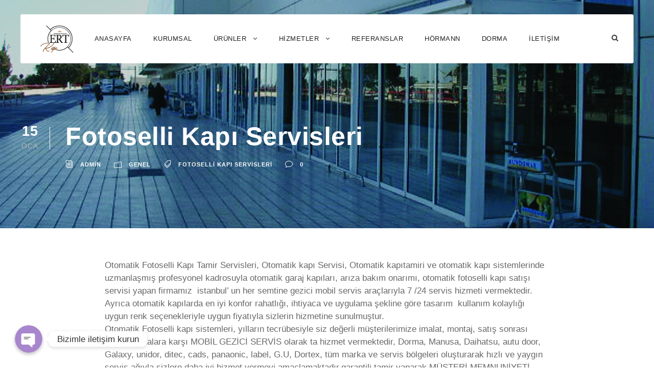

--- FILE ---
content_type: text/html; charset=UTF-8
request_url: https://ertkapi.com/fotoselli-kapi-servisleri.html
body_size: 10609
content:
<!DOCTYPE html>
<html lang="tr" class="no-js">
<head>
	<meta charset="UTF-8">
	<meta name="viewport" content="width=device-width, initial-scale=1">
	<link rel="profile" href="http://gmpg.org/xfn/11">
	<link rel="pingback" href="https://ertkapi.com/xmlrpc.php">
	<title>Fotoselli Kapı Servisleri &#8211; Ert Kapı</title>
<link rel='dns-prefetch' href='//fonts.googleapis.com' />
<link rel='dns-prefetch' href='//s.w.org' />
<link rel="alternate" type="application/rss+xml" title="Ert Kapı &raquo; beslemesi" href="https://ertkapi.com/feed" />
<link rel="alternate" type="application/rss+xml" title="Ert Kapı &raquo; yorum beslemesi" href="https://ertkapi.com/comments/feed" />
		<script type="text/javascript">
			window._wpemojiSettings = {"baseUrl":"https:\/\/s.w.org\/images\/core\/emoji\/13.0.0\/72x72\/","ext":".png","svgUrl":"https:\/\/s.w.org\/images\/core\/emoji\/13.0.0\/svg\/","svgExt":".svg","source":{"concatemoji":"https:\/\/ertkapi.com\/wp-includes\/js\/wp-emoji-release.min.js?ver=5.5.17"}};
			!function(e,a,t){var n,r,o,i=a.createElement("canvas"),p=i.getContext&&i.getContext("2d");function s(e,t){var a=String.fromCharCode;p.clearRect(0,0,i.width,i.height),p.fillText(a.apply(this,e),0,0);e=i.toDataURL();return p.clearRect(0,0,i.width,i.height),p.fillText(a.apply(this,t),0,0),e===i.toDataURL()}function c(e){var t=a.createElement("script");t.src=e,t.defer=t.type="text/javascript",a.getElementsByTagName("head")[0].appendChild(t)}for(o=Array("flag","emoji"),t.supports={everything:!0,everythingExceptFlag:!0},r=0;r<o.length;r++)t.supports[o[r]]=function(e){if(!p||!p.fillText)return!1;switch(p.textBaseline="top",p.font="600 32px Arial",e){case"flag":return s([127987,65039,8205,9895,65039],[127987,65039,8203,9895,65039])?!1:!s([55356,56826,55356,56819],[55356,56826,8203,55356,56819])&&!s([55356,57332,56128,56423,56128,56418,56128,56421,56128,56430,56128,56423,56128,56447],[55356,57332,8203,56128,56423,8203,56128,56418,8203,56128,56421,8203,56128,56430,8203,56128,56423,8203,56128,56447]);case"emoji":return!s([55357,56424,8205,55356,57212],[55357,56424,8203,55356,57212])}return!1}(o[r]),t.supports.everything=t.supports.everything&&t.supports[o[r]],"flag"!==o[r]&&(t.supports.everythingExceptFlag=t.supports.everythingExceptFlag&&t.supports[o[r]]);t.supports.everythingExceptFlag=t.supports.everythingExceptFlag&&!t.supports.flag,t.DOMReady=!1,t.readyCallback=function(){t.DOMReady=!0},t.supports.everything||(n=function(){t.readyCallback()},a.addEventListener?(a.addEventListener("DOMContentLoaded",n,!1),e.addEventListener("load",n,!1)):(e.attachEvent("onload",n),a.attachEvent("onreadystatechange",function(){"complete"===a.readyState&&t.readyCallback()})),(n=t.source||{}).concatemoji?c(n.concatemoji):n.wpemoji&&n.twemoji&&(c(n.twemoji),c(n.wpemoji)))}(window,document,window._wpemojiSettings);
		</script>
		<style type="text/css">
img.wp-smiley,
img.emoji {
	display: inline !important;
	border: none !important;
	box-shadow: none !important;
	height: 1em !important;
	width: 1em !important;
	margin: 0 .07em !important;
	vertical-align: -0.1em !important;
	background: none !important;
	padding: 0 !important;
}
</style>
	<link rel='stylesheet' id='chaty-front-css-css'  href='https://ertkapi.com/wp-content/plugins/chaty/css/chaty-front.min.css?ver=1610703835' type='text/css' media='all' />
<style id='chaty-front-css-inline-css' type='text/css'>
                                #wechat-qr-code{left: {104}px; right:auto;}
                                .chaty-widget-is a{display: block; margin:0; padding:0;border-radius: 50%;-webkit-border-radius: 50%;-moz-border-radius: 50%; }
                .chaty-widget-is svg{margin:0; padding:0;}
                .chaty-main-widget { display: none; }
                .chaty-in-desktop .chaty-main-widget.is-in-desktop { display: block; }
                .chaty-in-mobile .chaty-main-widget.is-in-mobile { display: block; }
                .chaty-widget.hide-widget { display: none !important; }
                .chaty-widget, .chaty-widget .get, .chaty-widget .get a { width: 62px }
                .facustom-icon { width: 54px; line-height: 54px; height: 54px; font-size: 27px; }
                .chaty-widget-is a { width: 54px; height: 54px; }
                                                .facustom-icon.chaty-btn-phone {background-color: #03E78B}
                .chaty-phone .color-element {fill: #03E78B; background: #03E78B}
                                .facustom-icon.chaty-btn-whatsapp {background-color: #49E670}
                .chaty-whatsapp .color-element {fill: #49E670; background: #49E670}
                                /*.chaty-widget-i-title.hide-it { display: none !important; }*/
                body div.chaty-widget.hide-widget { display: none !important; }
            .i-trigger .chaty-widget-i-title {color:#333333 !important; background:#ffffff !important;}.i-trigger .chaty-widget-i-title p {color:#333333 !important; background:#ffffff !important;}.i-trigger .chaty-widget-i:not(.no-tooltip):before { border-color: transparent transparent transparent #ffffff !important;}.chaty-widget.chaty-widget-is-right .i-trigger .i-trigger-open.chaty-widget-i:before { border-color: transparent #ffffff transparent transparent !important;}.chaty-widget.chaty-widget-is-right .i-trigger .chaty-widget-i:before {border-color: transparent #ffffff transparent transparent !important; }
</style>
<link rel='stylesheet' id='wp-block-library-css'  href='https://ertkapi.com/wp-includes/css/dist/block-library/style.min.css?ver=5.5.17' type='text/css' media='all' />
<link rel='stylesheet' id='gdlr-core-google-font-css'  href='https://fonts.googleapis.com/css?family=Jost%3A100%2C200%2C300%2Cregular%2C500%2C600%2C700%2C800%2C900%2C100italic%2C200italic%2C300italic%2Citalic%2C500italic%2C600italic%2C700italic%2C800italic%2C900italic%7CMontserrat%3A100%2C100italic%2C200%2C200italic%2C300%2C300italic%2Cregular%2Citalic%2C500%2C500italic%2C600%2C600italic%2C700%2C700italic%2C800%2C800italic%2C900%2C900italic%7COpen+Sans%3A300%2C300italic%2Cregular%2Citalic%2C600%2C600italic%2C700%2C700italic%2C800%2C800italic&#038;subset=cyrillic%2Clatin%2Clatin-ext%2Ccyrillic-ext%2Cvietnamese%2Cgreek%2Cgreek-ext&#038;display=optional&#038;ver=5.5.17' type='text/css' media='all' />
<link rel='stylesheet' id='font-awesome-css'  href='https://ertkapi.com/wp-content/plugins/goodlayers-core/plugins/fontawesome/font-awesome.css?ver=5.5.17' type='text/css' media='all' />
<link rel='stylesheet' id='elegant-font-css'  href='https://ertkapi.com/wp-content/plugins/goodlayers-core/plugins/elegant/elegant-font.css?ver=5.5.17' type='text/css' media='all' />
<link rel='stylesheet' id='gdlr-core-plugin-css'  href='https://ertkapi.com/wp-content/plugins/goodlayers-core/plugins/style.css?ver=1648635245' type='text/css' media='all' />
<link rel='stylesheet' id='gdlr-core-page-builder-css'  href='https://ertkapi.com/wp-content/plugins/goodlayers-core/include/css/page-builder.css?ver=5.5.17' type='text/css' media='all' />
<link rel='stylesheet' id='rs-plugin-settings-css'  href='https://ertkapi.com/wp-content/plugins/revslider/public/assets/css/rs6.css?ver=6.2.23' type='text/css' media='all' />
<style id='rs-plugin-settings-inline-css' type='text/css'>
#rs-demo-id {}
</style>
<link rel='stylesheet' id='wpgmp-frontend_css-css'  href='https://ertkapi.com/wp-content/plugins/wp-google-map-plugin/assets/css/frontend.css?ver=5.5.17' type='text/css' media='all' />
<link rel='stylesheet' id='infinite-style-core-css'  href='https://ertkapi.com/wp-content/themes/infinite/css/style-core.css?ver=5.5.17' type='text/css' media='all' />
<link rel='stylesheet' id='infinite-custom-style-css'  href='https://ertkapi.com/wp-content/uploads/gdlr-style-custom.css?1648635245&#038;ver=5.5.17' type='text/css' media='all' />
<script type='text/javascript' src='https://ertkapi.com/wp-includes/js/jquery/jquery.js?ver=1.12.4-wp' id='jquery-core-js'></script>
<script type='text/javascript' id='chaty-front-end-js-extra'>
/* <![CDATA[ */
var chaty_settings = {"object_settings":{"isPRO":0,"pending_messages":"off","cht_cta_bg_color":"#ffffff","cht_cta_text_color":"#333333","click_setting":"click","number_of_messages":"1","number_color":"#ffffff","number_bg_color":"#dd0000","position":"left","social":[{"val":"+905058791566","default_icon":"<svg class=\"ico_d \" width=\"39\" height=\"39\" viewBox=\"0 0 39 39\" fill=\"none\" xmlns=\"http:\/\/www.w3.org\/2000\/svg\" style=\"transform: rotate(0deg);\"><circle class=\"color-element\" cx=\"19.4395\" cy=\"19.4395\" r=\"19.4395\" fill=\"#03E78B\"\/><path d=\"M19.3929 14.9176C17.752 14.7684 16.2602 14.3209 14.7684 13.7242C14.0226 13.4259 13.1275 13.7242 12.8292 14.4701L11.7849 16.2602C8.65222 14.6193 6.11623 11.9341 4.47529 8.95057L6.41458 7.90634C7.16046 7.60799 7.45881 6.71293 7.16046 5.96705C6.56375 4.47529 6.11623 2.83435 5.96705 1.34259C5.96705 0.596704 5.22117 0 4.47529 0H0.745882C0.298353 0 5.69062e-07 0.298352 5.69062e-07 0.745881C5.69062e-07 3.72941 0.596704 6.71293 1.93929 9.3981C3.87858 13.575 7.30964 16.8569 11.3374 18.7962C14.0226 20.1388 17.0061 20.7355 19.9896 20.7355C20.4371 20.7355 20.7355 20.4371 20.7355 19.9896V16.4094C20.7355 15.5143 20.1388 14.9176 19.3929 14.9176Z\" transform=\"translate(9.07179 9.07178)\" fill=\"white\"\/><\/svg>","bg_color":"#03E78B","title":"Phone","img_url":"","social_channel":"phone","channel_type":"phone","href_url":"tel:+905058791566","desktop_target":"","mobile_target":"","qr_code_image":"","channel":"Phone","is_mobile":1,"is_desktop":1,"mobile_url":"tel:+905058791566","on_click":"","has_font":0,"popup_html":"","has_custom_popup":0,"is_default_open":0},{"val":"905058791566","default_icon":"<svg class=\"ico_d \" width=\"39\" height=\"39\" viewBox=\"0 0 39 39\" fill=\"none\" xmlns=\"http:\/\/www.w3.org\/2000\/svg\" style=\"transform: rotate(0deg);\"><circle class=\"color-element\" cx=\"19.4395\" cy=\"19.4395\" r=\"19.4395\" fill=\"#49E670\"\/><path d=\"M12.9821 10.1115C12.7029 10.7767 11.5862 11.442 10.7486 11.575C10.1902 11.7081 9.35269 11.8411 6.84003 10.7767C3.48981 9.44628 1.39593 6.25317 1.25634 6.12012C1.11674 5.85403 2.13001e-06 4.39053 2.13001e-06 2.92702C2.13001e-06 1.46351 0.83755 0.665231 1.11673 0.399139C1.39592 0.133046 1.8147 1.01506e-06 2.23348 1.01506e-06C2.37307 1.01506e-06 2.51267 1.01506e-06 2.65226 1.01506e-06C2.93144 1.01506e-06 3.21063 -2.02219e-06 3.35022 0.532183C3.62941 1.19741 4.32736 2.66092 4.32736 2.79397C4.46696 2.92702 4.46696 3.19311 4.32736 3.32616C4.18777 3.59225 4.18777 3.59224 3.90858 3.85834C3.76899 3.99138 3.6294 4.12443 3.48981 4.39052C3.35022 4.52357 3.21063 4.78966 3.35022 5.05576C3.48981 5.32185 4.18777 6.38622 5.16491 7.18449C6.42125 8.24886 7.39839 8.51496 7.81717 8.78105C8.09636 8.91409 8.37554 8.9141 8.65472 8.648C8.93391 8.38191 9.21309 7.98277 9.49228 7.58363C9.77146 7.31754 10.0507 7.1845 10.3298 7.31754C10.609 7.45059 12.2841 8.11582 12.5633 8.38191C12.8425 8.51496 13.1217 8.648 13.1217 8.78105C13.1217 8.78105 13.1217 9.44628 12.9821 10.1115Z\" transform=\"translate(12.9597 12.9597)\" fill=\"#FAFAFA\"\/><path d=\"M0.196998 23.295L0.131434 23.4862L0.323216 23.4223L5.52771 21.6875C7.4273 22.8471 9.47325 23.4274 11.6637 23.4274C18.134 23.4274 23.4274 18.134 23.4274 11.6637C23.4274 5.19344 18.134 -0.1 11.6637 -0.1C5.19344 -0.1 -0.1 5.19344 -0.1 11.6637C-0.1 13.9996 0.624492 16.3352 1.93021 18.2398L0.196998 23.295ZM5.87658 19.8847L5.84025 19.8665L5.80154 19.8788L2.78138 20.8398L3.73978 17.9646L3.75932 17.906L3.71562 17.8623L3.43104 17.5777C2.27704 15.8437 1.55796 13.8245 1.55796 11.6637C1.55796 6.03288 6.03288 1.55796 11.6637 1.55796C17.2945 1.55796 21.7695 6.03288 21.7695 11.6637C21.7695 17.2945 17.2945 21.7695 11.6637 21.7695C9.64222 21.7695 7.76778 21.1921 6.18227 20.039L6.17557 20.0342L6.16817 20.0305L5.87658 19.8847Z\" transform=\"translate(7.7758 7.77582)\" fill=\"white\" stroke=\"white\" stroke-width=\"0.2\"\/><\/svg>","bg_color":"#49E670","title":"Whatsapp","img_url":"","social_channel":"whatsapp","channel_type":"whatsapp","href_url":"javascript:;","desktop_target":"_blank","mobile_target":"","qr_code_image":"","channel":"Whatsapp","is_mobile":1,"is_desktop":1,"mobile_url":"javascript:;","on_click":"","has_font":0,"popup_html":"<div class='chaty-whatsapp-popup'><span class='default-value' style='display:none'><\/span><span class='default-msg-value' style='display:none'>&lt;p&gt;Teklif Almak \u0130stiyorum...&lt;\/p&gt;<\/span><span class='default-msg-phone' style='display:none'>905058791566<\/span><div class='chaty-whatsapp-body'><div role='button' class='close-chaty-popup is-whatsapp-btn'><div class='chaty-close-button'><\/div><\/div><div class='chaty-whatsapp-message'><\/div><\/div><div class='chaty-whatsapp-footer'><form class='whatsapp-chaty-form' autocomplete='off' target='_blank' action='https:\/\/web.whatsapp.com\/send' method='get'><div class='chaty-whatsapp-field'><input autocomplete='off' class='chaty-whatsapp-msg' name='text' value='' \/><\/div><input type='hidden' name='phone' class='chaty-whatsapp-phone' value='' \/><input type='hidden' class='is-default-open' value='0' \/><input type='hidden' class='channel-id' value='cht-channel-0' \/><button type='submit' class='chaty-whatsapp-submit-btn'><svg xmlns='http:\/\/www.w3.org\/2000\/svg' viewBox='0 0 24 24' width='24' height='24'><path fill='#ffffff' d='M1.101 21.757L23.8 12.028 1.101 2.3l.011 7.912 13.623 1.816-13.623 1.817-.011 7.912z'><\/path><\/svg><\/button><div style='clear:both'><\/div><\/form><\/div><\/div>","has_custom_popup":1,"is_default_open":0}],"pos_side":"right","bot":"25","side":"25","device":"desktop_active mobile_active","color":"#A886CD","widget_size":"54","widget_type":"chat-base","widget_img":"","cta":"Bizimle ileti\u015fim kurun","active":"true","close_text":"Sakla","analytics":0,"save_user_clicks":0,"close_img":"","is_mobile":0,"ajax_url":"https:\/\/ertkapi.com\/wp-admin\/admin-ajax.php","animation_class":"","time_trigger":"yes","trigger_time":"0","exit_intent":"no","on_page_scroll":"no","page_scroll":"0","gmt":"","display_conditions":0,"display_rules":[],"display_state":"click","has_close_button":"yes","mode":"vertical"},"ajax_url":"https:\/\/ertkapi.com\/wp-admin\/admin-ajax.php"};
/* ]]> */
</script>
<script type='text/javascript' src='https://ertkapi.com/wp-content/plugins/chaty/js/cht-front-script.min.js?ver=1610703835' id='chaty-front-end-js'></script>
<script type='text/javascript' src='https://ertkapi.com/wp-content/plugins/revslider/public/assets/js/rbtools.min.js?ver=6.2.23' id='tp-tools-js'></script>
<script type='text/javascript' src='https://ertkapi.com/wp-content/plugins/revslider/public/assets/js/rs6.min.js?ver=6.2.23' id='revmin-js'></script>
<!--[if lt IE 9]>
<script type='text/javascript' src='https://ertkapi.com/wp-content/themes/infinite/js/html5.js?ver=5.5.17' id='html5js-js'></script>
<![endif]-->
<link rel="https://api.w.org/" href="https://ertkapi.com/wp-json/" /><link rel="alternate" type="application/json" href="https://ertkapi.com/wp-json/wp/v2/posts/2197" /><link rel="EditURI" type="application/rsd+xml" title="RSD" href="https://ertkapi.com/xmlrpc.php?rsd" />
<link rel="wlwmanifest" type="application/wlwmanifest+xml" href="https://ertkapi.com/wp-includes/wlwmanifest.xml" /> 
<link rel='next' title='Fotoselli Dairesel Kapı Sistemleri' href='https://ertkapi.com/fotoselli-dairesel-kapi-sistemleri.html' />
<meta name="generator" content="WordPress 5.5.17" />
<link rel="canonical" href="https://ertkapi.com/fotoselli-kapi-servisleri.html" />
<link rel='shortlink' href='https://ertkapi.com/?p=2197' />
<link rel="alternate" type="application/json+oembed" href="https://ertkapi.com/wp-json/oembed/1.0/embed?url=https%3A%2F%2Fertkapi.com%2Ffotoselli-kapi-servisleri.html" />
<link rel="alternate" type="text/xml+oembed" href="https://ertkapi.com/wp-json/oembed/1.0/embed?url=https%3A%2F%2Fertkapi.com%2Ffotoselli-kapi-servisleri.html&#038;format=xml" />
<meta name="generator" content="Powered by Slider Revolution 6.2.23 - responsive, Mobile-Friendly Slider Plugin for WordPress with comfortable drag and drop interface." />
<link rel="icon" href="https://ertkapi.com/wp-content/uploads/2021/01/cropped-logo-header-32x32.png" sizes="32x32" />
<link rel="icon" href="https://ertkapi.com/wp-content/uploads/2021/01/cropped-logo-header-192x192.png" sizes="192x192" />
<link rel="apple-touch-icon" href="https://ertkapi.com/wp-content/uploads/2021/01/cropped-logo-header-180x180.png" />
<meta name="msapplication-TileImage" content="https://ertkapi.com/wp-content/uploads/2021/01/cropped-logo-header-270x270.png" />
<script type="text/javascript">function setREVStartSize(e){
			//window.requestAnimationFrame(function() {				 
				window.RSIW = window.RSIW===undefined ? window.innerWidth : window.RSIW;	
				window.RSIH = window.RSIH===undefined ? window.innerHeight : window.RSIH;	
				try {								
					var pw = document.getElementById(e.c).parentNode.offsetWidth,
						newh;
					pw = pw===0 || isNaN(pw) ? window.RSIW : pw;
					e.tabw = e.tabw===undefined ? 0 : parseInt(e.tabw);
					e.thumbw = e.thumbw===undefined ? 0 : parseInt(e.thumbw);
					e.tabh = e.tabh===undefined ? 0 : parseInt(e.tabh);
					e.thumbh = e.thumbh===undefined ? 0 : parseInt(e.thumbh);
					e.tabhide = e.tabhide===undefined ? 0 : parseInt(e.tabhide);
					e.thumbhide = e.thumbhide===undefined ? 0 : parseInt(e.thumbhide);
					e.mh = e.mh===undefined || e.mh=="" || e.mh==="auto" ? 0 : parseInt(e.mh,0);		
					if(e.layout==="fullscreen" || e.l==="fullscreen") 						
						newh = Math.max(e.mh,window.RSIH);					
					else{					
						e.gw = Array.isArray(e.gw) ? e.gw : [e.gw];
						for (var i in e.rl) if (e.gw[i]===undefined || e.gw[i]===0) e.gw[i] = e.gw[i-1];					
						e.gh = e.el===undefined || e.el==="" || (Array.isArray(e.el) && e.el.length==0)? e.gh : e.el;
						e.gh = Array.isArray(e.gh) ? e.gh : [e.gh];
						for (var i in e.rl) if (e.gh[i]===undefined || e.gh[i]===0) e.gh[i] = e.gh[i-1];
											
						var nl = new Array(e.rl.length),
							ix = 0,						
							sl;					
						e.tabw = e.tabhide>=pw ? 0 : e.tabw;
						e.thumbw = e.thumbhide>=pw ? 0 : e.thumbw;
						e.tabh = e.tabhide>=pw ? 0 : e.tabh;
						e.thumbh = e.thumbhide>=pw ? 0 : e.thumbh;					
						for (var i in e.rl) nl[i] = e.rl[i]<window.RSIW ? 0 : e.rl[i];
						sl = nl[0];									
						for (var i in nl) if (sl>nl[i] && nl[i]>0) { sl = nl[i]; ix=i;}															
						var m = pw>(e.gw[ix]+e.tabw+e.thumbw) ? 1 : (pw-(e.tabw+e.thumbw)) / (e.gw[ix]);					
						newh =  (e.gh[ix] * m) + (e.tabh + e.thumbh);
					}				
					if(window.rs_init_css===undefined) window.rs_init_css = document.head.appendChild(document.createElement("style"));					
					document.getElementById(e.c).height = newh+"px";
					window.rs_init_css.innerHTML += "#"+e.c+"_wrapper { height: "+newh+"px }";				
				} catch(e){
					console.log("Failure at Presize of Slider:" + e)
				}					   
			//});
		  };</script>
</head>

<body class="post-template-default single single-post postid-2197 single-format-standard gdlr-core-body infinite-body infinite-body-front infinite-full  infinite-with-sticky-navigation  infinite-blog-style-1  infinite-blockquote-style-1 gdlr-core-link-to-lightbox" data-home-url="https://ertkapi.com/" >
<div class="infinite-mobile-header-wrap" ><div class="infinite-mobile-header infinite-header-background infinite-style-slide infinite-sticky-mobile-navigation " id="infinite-mobile-header" ><div class="infinite-mobile-header-container infinite-container clearfix" ><div class="infinite-logo  infinite-item-pdlr"><div class="infinite-logo-inner"><a class="" href="https://ertkapi.com/" ><img src="https://ertkapi.com/wp-content/uploads/2021/01/logo.png" alt="" width="242" height="80" title="logo" /></a></div></div><div class="infinite-mobile-menu-right" ><div class="infinite-main-menu-search" id="infinite-mobile-top-search" ><i class="fa fa-search" ></i></div><div class="infinite-top-search-wrap" >
	<div class="infinite-top-search-close" ></div>

	<div class="infinite-top-search-row" >
		<div class="infinite-top-search-cell" >
			<form role="search" method="get" class="search-form" action="https://ertkapi.com/">
	<input type="text" class="search-field infinite-title-font" placeholder="Search..." value="" name="s">
	<div class="infinite-top-search-submit"><i class="fa fa-search" ></i></div>
	<input type="submit" class="search-submit" value="Search">
	<div class="infinite-top-search-close"><i class="icon_close" ></i></div>
	</form>
		</div>
	</div>

</div>
<div class="infinite-mobile-menu" ><a class="infinite-mm-menu-button infinite-mobile-menu-button infinite-mobile-button-hamburger-small" href="#infinite-mobile-menu" ><span></span></a><div class="infinite-mm-menu-wrap infinite-navigation-font" id="infinite-mobile-menu" data-slide="right" ><ul id="menu-menu3" class="m-menu"><li class="menu-item menu-item-type-custom menu-item-object-custom menu-item-home menu-item-2074"><a href="https://ertkapi.com/">ANASAYFA</a></li>
<li class="menu-item menu-item-type-post_type menu-item-object-page menu-item-2080"><a href="https://ertkapi.com/kurumsal">Kurumsal</a></li>
<li class="menu-item menu-item-type-custom menu-item-object-custom menu-item-has-children menu-item-2107"><a href="#">Ürünler</a>
<ul class="sub-menu">
	<li class="menu-item menu-item-type-post_type menu-item-object-page menu-item-2108"><a href="https://ertkapi.com/seksiyonel-garaj-kapilari">Seksiyonel Garaj Kapıları</a></li>
	<li class="menu-item menu-item-type-post_type menu-item-object-page menu-item-2116"><a href="https://ertkapi.com/sarmal-garaj-kapilari">Sarmal Garaj Kapıları</a></li>
	<li class="menu-item menu-item-type-post_type menu-item-object-page menu-item-2124"><a href="https://ertkapi.com/aluminyum-profilli-garaj-kapilari">Alüminyum Profilli Garaj Kapıları</a></li>
</ul>
</li>
<li class="menu-item menu-item-type-custom menu-item-object-custom menu-item-has-children menu-item-2125"><a href="#">HİZMETLER</a>
<ul class="sub-menu">
	<li class="menu-item menu-item-type-post_type menu-item-object-page menu-item-2142"><a href="https://ertkapi.com/fotoselli-kapi-servisi">Fotoselli Kapı Servisi</a></li>
	<li class="menu-item menu-item-type-post_type menu-item-object-page menu-item-2167"><a href="https://ertkapi.com/otomatik-kapi-servisi">Otomatik Kapı servisi</a></li>
	<li class="menu-item menu-item-type-post_type menu-item-object-page menu-item-2166"><a href="https://ertkapi.com/otomatik-doner-kapilar">Otomatik Döner Kapılar</a></li>
	<li class="menu-item menu-item-type-post_type menu-item-object-page menu-item-2143"><a href="https://ertkapi.com/aluminyum-otomatik-kapi-servis">Alüminyum Otomatik Kapı Servis</a></li>
	<li class="menu-item menu-item-type-post_type menu-item-object-page menu-item-2141"><a href="https://ertkapi.com/seksiyonel-otomatik-kapi-tamiri">Seksiyonel Otomatik Kapı Tamiri</a></li>
	<li class="menu-item menu-item-type-post_type menu-item-object-page menu-item-2144"><a href="https://ertkapi.com/yanakayar-otomatik-kapi-servis">Yanakayar Otomatik Kapı Servis</a></li>
	<li class="menu-item menu-item-type-post_type menu-item-object-page menu-item-2140"><a href="https://ertkapi.com/otomatik-kepenk-sistemleri">Otomatik Kepenk Sistemleri</a></li>
	<li class="menu-item menu-item-type-post_type menu-item-object-page menu-item-2165"><a href="https://ertkapi.com/otomatik-garaj-kapisi-tamiri">Otomatik Garaj Kapısı Tamiri</a></li>
</ul>
</li>
<li class="menu-item menu-item-type-post_type menu-item-object-page menu-item-2164"><a href="https://ertkapi.com/referanslar">Referanslar</a></li>
<li class="menu-item menu-item-type-post_type menu-item-object-page menu-item-2227"><a href="https://ertkapi.com/hormann">Hörmann</a></li>
<li class="menu-item menu-item-type-post_type menu-item-object-page menu-item-2226"><a href="https://ertkapi.com/dorma">Dorma</a></li>
<li class="menu-item menu-item-type-post_type menu-item-object-page menu-item-2172"><a href="https://ertkapi.com/iletisim">İletişim</a></li>
</ul></div></div></div></div></div></div><div class="infinite-body-outer-wrapper ">
		<div class="infinite-body-wrapper clearfix  infinite-with-transparent-header infinite-with-frame">
	<div class="infinite-header-boxed-wrap" >	
<header class="infinite-header-wrap infinite-header-style-boxed  infinite-style-center-menu infinite-sticky-navigation infinite-style-slide" data-navigation-offset="75px"  >
	<div class="infinite-header-container clearfix  infinite-container">
		<div class="infinite-header-container-inner clearfix">	

			<div class="infinite-header-background  infinite-item-mglr" ></div>
			<div class="infinite-header-container-item clearfix">
				<div class="infinite-logo  infinite-item-pdlr"><div class="infinite-logo-inner"><a class="" href="https://ertkapi.com/" ><img src="https://ertkapi.com/wp-content/uploads/2021/01/logo-header.png" alt="" width="93" height="53" title="logo-header" /></a></div></div>				<div class="infinite-navigation infinite-item-pdlr clearfix infinite-navigation-submenu-indicator " >
				<div class="infinite-main-menu" id="infinite-main-menu" ><ul id="menu-menu3-1" class="sf-menu"><li  class="menu-item menu-item-type-custom menu-item-object-custom menu-item-home menu-item-2074 infinite-normal-menu"><a href="https://ertkapi.com/">ANASAYFA</a></li>
<li  class="menu-item menu-item-type-post_type menu-item-object-page menu-item-2080 infinite-normal-menu"><a href="https://ertkapi.com/kurumsal">Kurumsal</a></li>
<li  class="menu-item menu-item-type-custom menu-item-object-custom menu-item-has-children menu-item-2107 infinite-normal-menu"><a href="#" class="sf-with-ul-pre">Ürünler</a>
<ul class="sub-menu">
	<li  class="menu-item menu-item-type-post_type menu-item-object-page menu-item-2108" data-size="60"><a href="https://ertkapi.com/seksiyonel-garaj-kapilari">Seksiyonel Garaj Kapıları</a></li>
	<li  class="menu-item menu-item-type-post_type menu-item-object-page menu-item-2116" data-size="60"><a href="https://ertkapi.com/sarmal-garaj-kapilari">Sarmal Garaj Kapıları</a></li>
	<li  class="menu-item menu-item-type-post_type menu-item-object-page menu-item-2124" data-size="60"><a href="https://ertkapi.com/aluminyum-profilli-garaj-kapilari">Alüminyum Profilli Garaj Kapıları</a></li>
</ul>
</li>
<li  class="menu-item menu-item-type-custom menu-item-object-custom menu-item-has-children menu-item-2125 infinite-normal-menu"><a href="#" class="sf-with-ul-pre">HİZMETLER</a>
<ul class="sub-menu">
	<li  class="menu-item menu-item-type-post_type menu-item-object-page menu-item-2142" data-size="60"><a href="https://ertkapi.com/fotoselli-kapi-servisi">Fotoselli Kapı Servisi</a></li>
	<li  class="menu-item menu-item-type-post_type menu-item-object-page menu-item-2167" data-size="60"><a href="https://ertkapi.com/otomatik-kapi-servisi">Otomatik Kapı servisi</a></li>
	<li  class="menu-item menu-item-type-post_type menu-item-object-page menu-item-2166" data-size="60"><a href="https://ertkapi.com/otomatik-doner-kapilar">Otomatik Döner Kapılar</a></li>
	<li  class="menu-item menu-item-type-post_type menu-item-object-page menu-item-2143" data-size="60"><a href="https://ertkapi.com/aluminyum-otomatik-kapi-servis">Alüminyum Otomatik Kapı Servis</a></li>
	<li  class="menu-item menu-item-type-post_type menu-item-object-page menu-item-2141" data-size="60"><a href="https://ertkapi.com/seksiyonel-otomatik-kapi-tamiri">Seksiyonel Otomatik Kapı Tamiri</a></li>
	<li  class="menu-item menu-item-type-post_type menu-item-object-page menu-item-2144" data-size="60"><a href="https://ertkapi.com/yanakayar-otomatik-kapi-servis">Yanakayar Otomatik Kapı Servis</a></li>
	<li  class="menu-item menu-item-type-post_type menu-item-object-page menu-item-2140" data-size="60"><a href="https://ertkapi.com/otomatik-kepenk-sistemleri">Otomatik Kepenk Sistemleri</a></li>
	<li  class="menu-item menu-item-type-post_type menu-item-object-page menu-item-2165" data-size="60"><a href="https://ertkapi.com/otomatik-garaj-kapisi-tamiri">Otomatik Garaj Kapısı Tamiri</a></li>
</ul>
</li>
<li  class="menu-item menu-item-type-post_type menu-item-object-page menu-item-2164 infinite-normal-menu"><a href="https://ertkapi.com/referanslar">Referanslar</a></li>
<li  class="menu-item menu-item-type-post_type menu-item-object-page menu-item-2227 infinite-normal-menu"><a href="https://ertkapi.com/hormann">Hörmann</a></li>
<li  class="menu-item menu-item-type-post_type menu-item-object-page menu-item-2226 infinite-normal-menu"><a href="https://ertkapi.com/dorma">Dorma</a></li>
<li  class="menu-item menu-item-type-post_type menu-item-object-page menu-item-2172 infinite-normal-menu"><a href="https://ertkapi.com/iletisim">İletişim</a></li>
</ul><div class="infinite-navigation-slide-bar  infinite-navigation-slide-bar-style-2"  data-size-offset="0"  id="infinite-navigation-slide-bar" ></div></div><div class="infinite-main-menu-right-wrap clearfix  infinite-item-mglr infinite-navigation-top infinite-navigation-right" ><div class="infinite-main-menu-search" id="infinite-top-search" ><i class="fa fa-search" ></i></div><div class="infinite-top-search-wrap" >
	<div class="infinite-top-search-close" ></div>

	<div class="infinite-top-search-row" >
		<div class="infinite-top-search-cell" >
			<form role="search" method="get" class="search-form" action="https://ertkapi.com/">
	<input type="text" class="search-field infinite-title-font" placeholder="Search..." value="" name="s">
	<div class="infinite-top-search-submit"><i class="fa fa-search" ></i></div>
	<input type="submit" class="search-submit" value="Search">
	<div class="infinite-top-search-close"><i class="icon_close" ></i></div>
	</form>
		</div>
	</div>

</div>
</div>				</div><!-- infinite-navigation -->

			</div><!-- infinite-header-container-inner -->
		</div><!-- infinite-header-container-item -->
	</div><!-- infinite-header-container -->
</header><!-- header --></div>	<div class="infinite-page-wrapper" id="infinite-page-wrapper" ><div class="infinite-blog-title-wrap  infinite-style-custom" ><div class="infinite-header-transparent-substitute" ></div><div class="infinite-blog-title-top-overlay" ></div><div class="infinite-blog-title-overlay"  ></div><div class="infinite-blog-title-bottom-overlay" ></div><div class="infinite-blog-title-container infinite-container" ><div class="infinite-blog-title-content infinite-item-pdlr"  ><header class="infinite-single-article-head infinite-single-blog-title-style-1 clearfix" ><div class="infinite-single-article-date-wrapper  post-date updated"><div class="infinite-single-article-date-day">15</div><div class="infinite-single-article-date-month">Oca</div></div><div class="infinite-single-article-head-right"><h1 class="infinite-single-article-title">Fotoselli Kapı Servisleri</h1><div class="infinite-blog-info-wrapper" ><div class="infinite-blog-info infinite-blog-info-font infinite-blog-info-author vcard author post-author "><span class="infinite-head" ><i class="icon_documents_alt" ></i></span><span class="fn" ><a href="https://ertkapi.com/author/admin" title="admin tarafından yazılan yazılar" rel="author">admin</a></span></div><div class="infinite-blog-info infinite-blog-info-font infinite-blog-info-category "><span class="infinite-head" ><i class="icon_folder-alt" ></i></span><a href="https://ertkapi.com/category/genel" rel="tag">Genel</a></div><div class="infinite-blog-info infinite-blog-info-font infinite-blog-info-tag "><span class="infinite-head" ><i class="icon_tags_alt" ></i></span><a href="https://ertkapi.com/tag/fotoselli-kapi-servisleri" rel="tag">Fotoselli Kapı Servisleri</a></div><div class="infinite-blog-info infinite-blog-info-font infinite-blog-info-comment-number "><span class="infinite-head" ><i class="icon_comment_alt" ></i></span>0 </div></div></div></header></div></div></div><div class="infinite-content-container infinite-container"><div class=" infinite-sidebar-wrap clearfix infinite-line-height-0 infinite-sidebar-style-none" ><div class=" infinite-sidebar-center infinite-column-60 infinite-line-height" ><div class="infinite-content-wrap infinite-item-pdlr clearfix" ><div class="infinite-content-area" ><article id="post-2197" class="post-2197 post type-post status-publish format-standard hentry category-genel tag-fotoselli-kapi-servisleri">
	<div class="infinite-single-article clearfix" >
		<div class="infinite-single-article-content"><p>Otomatik Fotoselli Kapı Tamir Servisleri, Otomatik kapı Servisi, Otomatik kapıtamiri ve otomatik kapı sistemlerinde uzmanlaşmış profesyonel kadrosuyla otomatik garaj kapıları, arıza bakım onarımı, otomatik fotoselli kapı satışı servisi yapan firmamız  istanbul’ un her semtine gezici mobil servis araçlarıyla 7 /24 servis hizmeti vermektedir. Ayrıca otomatik kapılarda en iyi konfor rahatlığı, ihtiyaca ve uygulama şekline göre tasarım  kullanım kolaylığı uygun renk seçenekleriyle uygun fiyatıyla sizlerin hizmetine sunulmuştur.<br />
Otomatik Fotoselli kapı sistemleri, yılların tecrübesiyle siz değerli müşterilerimize imalat, montaj, satış sonrası oluşan arızalara karşı MOBİL GEZİCİ SERVİS olarak ta hizmet vermektedir, Dorma, Manusa, Daihatsu, autu door, Galaxy, unidor, ditec, cads, panaonic, label, G.U, Dortex, tüm marka ve servis bölgeleri oluşturarak hızlı ve yaygın servis ağıyla sizlere daha iyi hizmet vermeyi amaçlamaktadır,garantili tamir yaparak MÜŞTERİ MEMNUNİYETİ ESASTIR sloganıyla sizlerin hizmetindedir, uygun fiyat ve güler yüzlü yaygın servis agımızla bizimle görüşüp teklif almanızı, HBK Fotoselli otomatik kapı sistemleri ayrıcalığını siz de yaşayın. Ayrıca destek hatlarımızdan teknik yardım alabilirsiniz, bir telefonla 30 dakikada yanınızdayız.</p>
</div>	</div><!-- infinite-single-article -->
</article><!-- post-id -->
</div><div class="infinite-single-social-share infinite-item-rvpdlr" ><div class="gdlr-core-social-share-item gdlr-core-item-pdb  gdlr-core-center-align gdlr-core-social-share-left-text gdlr-core-item-mglr gdlr-core-style-plain" style="padding-bottom: 0px ;"  ><span class="gdlr-core-social-share-count gdlr-core-skin-title"  ><span class="gdlr-core-count" >0</span><span class="gdlr-core-suffix" >Shares</span><span class="gdlr-core-divider gdlr-core-skin-divider"  ></span></span><span class="gdlr-core-social-share-wrap"><a class="gdlr-core-social-share-facebook" href="https://www.facebook.com/sharer/sharer.php?caption=Fotoselli+Kap%C4%B1+Servisleri&#038;u=https://ertkapi.com/fotoselli-kapi-servisleri.html" target="_blank" onclick="javascript:window.open(this.href,&#039;&#039;, &#039;menubar=no,toolbar=no,resizable=yes,scrollbars=yes,height=602,width=555&#039;);return false;"  ><i class="fa fa-facebook" ></i></a><a class="gdlr-core-social-share-pinterest" href="http://pinterest.com/pin/create/button/?url=https://ertkapi.com/fotoselli-kapi-servisleri.html" target="_blank" onclick="javascript:window.open(this.href,&#039;&#039;, &#039;menubar=no,toolbar=no,resizable=yes,scrollbars=yes,height=553,width=750&#039;);return false;"  ><i class="fa fa-pinterest-p" ></i></a><a class="gdlr-core-social-share-twitter" href="https://twitter.com/intent/tweet?text=Fotoselli+Kap%C4%B1+Servisleri&#038;url=https://ertkapi.com/fotoselli-kapi-servisleri.html" target="_blank" onclick="javascript:window.open(this.href,&#039;&#039;, &#039;menubar=no,toolbar=no,resizable=yes,scrollbars=yes,height=255,width=555&#039;);return false;"  ><i class="fa fa-twitter" ></i></a></span></div></div><div class="infinite-single-nav-area clearfix" ><span class="infinite-single-nav infinite-single-nav-right"><a href="https://ertkapi.com/fotoselli-dairesel-kapi-sistemleri.html" rel="next"><span class="infinite-text" >Next</span><i class="arrow_right" ></i></a></span></div></div></div></div></div></div><footer><div class="infinite-footer-wrapper " ><div class="infinite-footer-container infinite-container clearfix" ><div class="infinite-footer-column infinite-item-pdlr infinite-column-15" ><div id="text-2" class="widget widget_text infinite-widget"><h3 class="infinite-widget-title"><span class="infinite-widget-head-text">Ert Kapı</span><span class="infinite-widget-head-divider"></span></h3><span class="clear"></span>			<div class="textwidget"><p>Şirketimiz; otomatik kapı sistemleri, fotoselli cam kapılar, manuel ve otomatik döner kapılar, ameliyathane kapıları, hermetik kapılar, otomatik bahçe kapıları, seksiyonel kapılar, garaj kapıları, otomatik kepenkler ve otomatik kanat açma mekanizma ve sistemlerinin satış, uygulama, servis, bakım ve yedek parça tedariği alanında faaliyet göstermektedir..</p>
</div>
		</div></div><div class="infinite-footer-column infinite-item-pdlr infinite-column-15" ><div id="nav_menu-2" class="widget widget_nav_menu infinite-widget"><h3 class="infinite-widget-title"><span class="infinite-widget-head-text">Ürünlerimiz</span><span class="infinite-widget-head-divider"></span></h3><span class="clear"></span><div class="menu-menu-1-container"><ul id="menu-menu-1" class="menu"><li class="menu-item menu-item-type-post_type menu-item-object-page menu-item-2177"><a href="https://ertkapi.com/seksiyonel-garaj-kapilari">Seksiyonel Garaj Kapıları</a></li>
<li class="menu-item menu-item-type-post_type menu-item-object-page menu-item-2176"><a href="https://ertkapi.com/sarmal-garaj-kapilari">Sarmal Garaj Kapıları</a></li>
<li class="menu-item menu-item-type-post_type menu-item-object-page menu-item-2175"><a href="https://ertkapi.com/aluminyum-profilli-garaj-kapilari">Alüminyum Profilli Garaj Kapıları</a></li>
</ul></div></div></div><div class="infinite-footer-column infinite-item-pdlr infinite-column-15" ></div><div class="infinite-footer-column infinite-item-pdlr infinite-column-15" >
		<div id="recent-posts-2" class="widget widget_recent_entries infinite-widget">
		<h3 class="infinite-widget-title"><span class="infinite-widget-head-text">Son Eklenenler</span><span class="infinite-widget-head-divider"></span></h3><span class="clear"></span>
		<ul>
											<li>
					<a href="https://ertkapi.com/dorma-servis.html">Dorma Servis</a>
									</li>
											<li>
					<a href="https://ertkapi.com/hormann-servis.html">Hörmann Servis</a>
									</li>
											<li>
					<a href="https://ertkapi.com/hizli-branda-pvc-kapi.html">Hızlı Branda PVC Kapı</a>
									</li>
											<li>
					<a href="https://ertkapi.com/seksiyonel-kapi-tamiri.html">Seksiyonel Kapı Tamiri</a>
									</li>
											<li>
					<a href="https://ertkapi.com/fotoselli-dairesel-kapi-sistemleri.html">Fotoselli Dairesel Kapı Sistemleri</a>
									</li>
					</ul>

		</div></div></div></div><div class="infinite-copyright-wrapper" ><div class="infinite-copyright-container infinite-container clearfix"><div class="infinite-copyright-left infinite-item-pdlr">Copyright ©2021 ERT KAPI</div><div class="infinite-copyright-right infinite-item-pdlr"><i class="fa fa-facebook" style="font-size: 17px ;color: #8a99c0 ;margin-right: 28px ;"  ></i><i class="fa fa-twitter" style="font-size: 17px ;color: #8a99c0 ;margin-right: 28px ;"  ></i><i class="fa fa-instagram" style="font-size: 17px ;color: #8a99c0 ;"  ></i></div></div></div></footer></div></div>
<script type='text/javascript' src='https://ertkapi.com/wp-content/plugins/goodlayers-core/plugins/script.js?ver=1648635245' id='gdlr-core-plugin-js'></script>
<script type='text/javascript' id='gdlr-core-page-builder-js-extra'>
/* <![CDATA[ */
var gdlr_core_pbf = {"admin":"","video":{"width":"640","height":"360"},"ajax_url":"https:\/\/ertkapi.com\/wp-admin\/admin-ajax.php","ilightbox_skin":"dark"};
/* ]]> */
</script>
<script type='text/javascript' src='https://ertkapi.com/wp-content/plugins/goodlayers-core/include/js/page-builder.js?ver=1.3.9' id='gdlr-core-page-builder-js'></script>
<script type='text/javascript' src='https://maps.google.com/maps/api/js?libraries=geometry%2Cplaces%2Cweather%2Cpanoramio%2Cdrawing&#038;language=en&#038;ver=5.5.17' id='wpgmp-google-api-js'></script>
<script type='text/javascript' id='wpgmp-google-map-main-js-extra'>
/* <![CDATA[ */
var wpgmp_local = {"all_location":"All","show_locations":"Show Locations","sort_by":"Sort by","wpgmp_not_working":"Not working...","place_icon_url":"https:\/\/ertkapi.com\/wp-content\/plugins\/wp-google-map-plugin\/assets\/images\/icons\/"};
/* ]]> */
</script>
<script type='text/javascript' src='https://ertkapi.com/wp-content/plugins/wp-google-map-plugin/assets/js/maps.js?ver=2.3.4' id='wpgmp-google-map-main-js'></script>
<script type='text/javascript' src='https://ertkapi.com/wp-includes/js/jquery/ui/effect.min.js?ver=1.11.4' id='jquery-effects-core-js'></script>
<script type='text/javascript' src='https://ertkapi.com/wp-content/themes/infinite/js/jquery.mmenu.js?ver=1.0.0' id='jquery-mmenu-js'></script>
<script type='text/javascript' src='https://ertkapi.com/wp-content/themes/infinite/js/jquery.superfish.js?ver=1.0.0' id='jquery-superfish-js'></script>
<script type='text/javascript' src='https://ertkapi.com/wp-content/themes/infinite/js/script-core.js?ver=1.0.0' id='infinite-script-core-js'></script>
<script type='text/javascript' src='https://ertkapi.com/wp-includes/js/wp-embed.min.js?ver=5.5.17' id='wp-embed-js'></script>

</body>
</html>